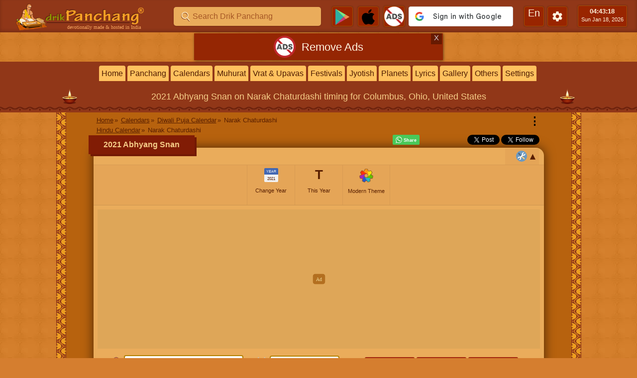

--- FILE ---
content_type: text/html; charset=utf-8
request_url: https://www.google.com/recaptcha/api2/aframe
body_size: 267
content:
<!DOCTYPE HTML><html><head><meta http-equiv="content-type" content="text/html; charset=UTF-8"></head><body><script nonce="UDDlvRJdIObyRj1cmKpSKA">/** Anti-fraud and anti-abuse applications only. See google.com/recaptcha */ try{var clients={'sodar':'https://pagead2.googlesyndication.com/pagead/sodar?'};window.addEventListener("message",function(a){try{if(a.source===window.parent){var b=JSON.parse(a.data);var c=clients[b['id']];if(c){var d=document.createElement('img');d.src=c+b['params']+'&rc='+(localStorage.getItem("rc::a")?sessionStorage.getItem("rc::b"):"");window.document.body.appendChild(d);sessionStorage.setItem("rc::e",parseInt(sessionStorage.getItem("rc::e")||0)+1);localStorage.setItem("rc::h",'1768729399727');}}}catch(b){}});window.parent.postMessage("_grecaptcha_ready", "*");}catch(b){}</script></body></html>

--- FILE ---
content_type: image/svg+xml
request_url: https://www.drikpanchang.com/images/panchangam/moon/tithi/moon_dashami_krishna.svg
body_size: 429
content:
<svg xmlns="http://www.w3.org/2000/svg" xml:space="preserve" width="8.4666mm" height="8.4666mm" version="1.1" style="shape-rendering:geometricPrecision; text-rendering:geometricPrecision; image-rendering:optimizeQuality; fill-rule:evenodd; clip-rule:evenodd" viewBox="0 0 847 847">
 <defs>
  <style type="text/css">
   <![CDATA[
    .fil0 {fill:none}
    .fil2 {fill:#F8F8FF}
    .fil1 {fill:#3E3E3E}
   ]]>
  </style>
 </defs>
 <g>
  <g>
   <rect class="fil0" width="847" height="847"/>
   <circle class="fil1" cx="423" cy="423" r="402"/>
   <path class="fil2" d="M423 44c-209,0 -379,170 -379,379 0,210 170,380 379,380 5,0 9,0 14,0 -109,-78 -182,-219 -182,-380 0,-160 73,-301 182,-379 -5,0 -9,0 -14,0z"/>
  </g>
 </g>
</svg>
